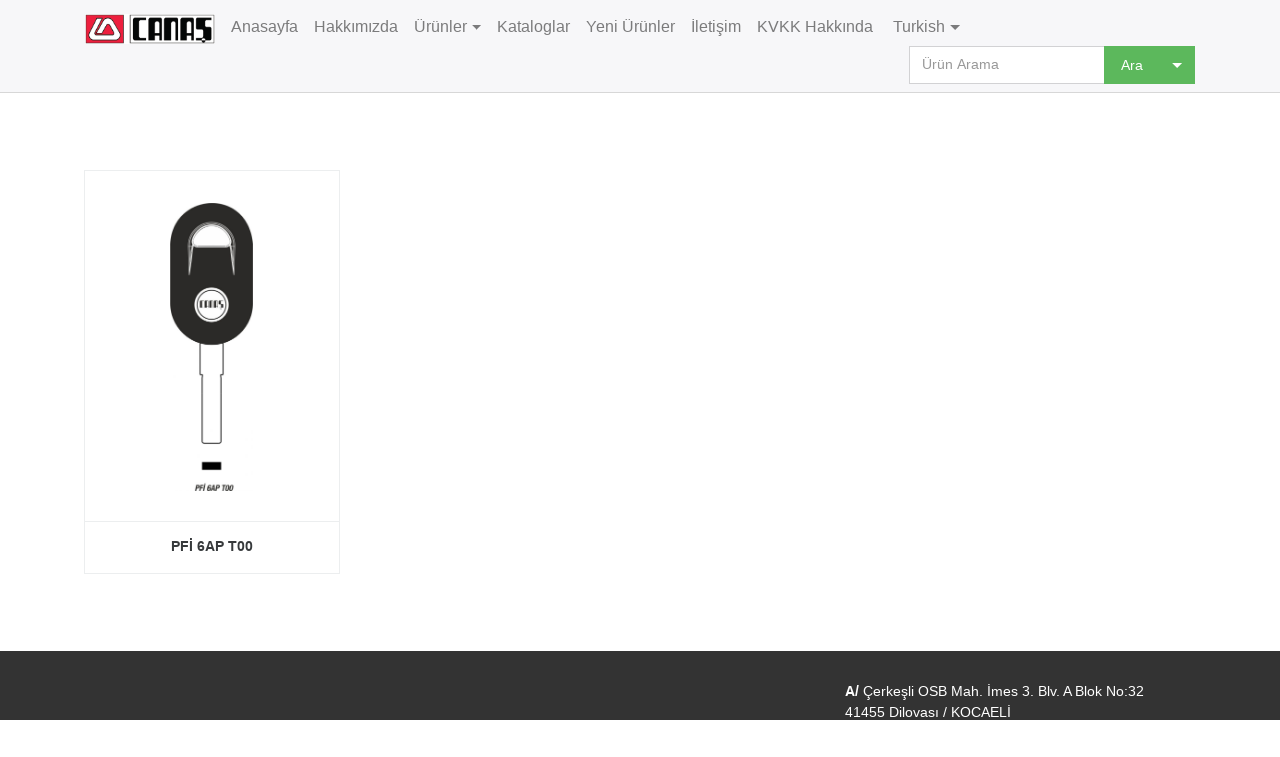

--- FILE ---
content_type: text/html; charset=UTF-8
request_url: http://canas.com.tr/product/pfi-6p-t00/
body_size: 3044
content:

<!doctype html>
<html lang="tr-TR">
  <head>
  <meta charset="utf-8">
  <meta http-equiv="x-ua-compatible" content="ie=edge">
  <meta name="viewport" content="width=device-width, initial-scale=1">
  <link rel="icon" type="image/png" href="http://canas.com.tr/wp-content/themes/sage/dist/images/favicon.png" />
  <title>PFİ 6AP T00 &#8211; Canaş Anahtar</title>
<link rel="stylesheet" href="/wp-content/themes/sage/dist/styles/main-f9283bc00c.css">
<style type="text/css">
.qtranxs_flag_tr {background-image: url(http://canas.com.tr/wp-content/plugins/qtranslate-x/flags/tr.png); background-repeat: no-repeat;}
.qtranxs_flag_en {background-image: url(http://canas.com.tr/wp-content/plugins/qtranslate-x/flags/gb.png); background-repeat: no-repeat;}
</style>
<link hreflang="tr" href="http://canas.com.tr/product/pfi-6p-t00/?lang=tr" rel="alternate" />
<link hreflang="en" href="http://canas.com.tr/product/pfi-6p-t00/?lang=en" rel="alternate" />
<link hreflang="x-default" href="http://canas.com.tr/product/pfi-6p-t00/" rel="alternate" />
<meta name="generator" content="qTranslate-X 3.4.6.8" />
	<link rel="canonical" href="http://canas.com.tr/product/pfi-6p-t00/">
<link rel="icon" href="/wp-content/uploads/canas-logo-500x500-1-200x200.jpg" sizes="32x32" />
<link rel="icon" href="/wp-content/uploads/canas-logo-500x500-1-200x200.jpg" sizes="192x192" />
<link rel="apple-touch-icon-precomposed" href="/wp-content/uploads/canas-logo-500x500-1-200x200.jpg" />
<meta name="msapplication-TileImage" content="/wp-content/uploads/canas-logo-500x500-1-360x360.jpg" />
</head>
  <body class="product-template-default single single-product postid-7539 pfi-6p-t00">
    <!--[if IE]>
      <div class="alert alert-warning">
        Tarayıcınız oldukça eski görünüyor. Lütfen daha iyi bir servis almak için <a href=“http://browsehappy.com/“>tarayıcınızı güncelleyin</a>.      </div>
    <![endif]-->
    
<header class="banner">
  <nav class="navbar navbar-topbar navbar-light bg-faded">
    <div class="container">

      <button class="navbar-toggler hidden-lg-up pull-xs-right pull-sm-right pull-md-right" type="button" data-toggle="collapse" data-target="#collapsingNavbar">&#9776;</button>

      <a class="navbar-brand" href="http://canas.com.tr">
        <img src="http://canas.com.tr/wp-content/themes/sage/dist/images/logo.png" width="130" height="30" alt="Canaş Anahtar">
      </a>

      <div class="collapse navbar-toggleable-md" id="collapsingNavbar">

        <ul id="menu-ana-menu" class="nav navbar-nav"><li class="menu-item menu-item-type-post_type menu-item-object-page menu-item-home nav-item nav-item-12"><a title="Anasayfa" href="http://canas.com.tr/" class="nav-link">Anasayfa</a></li><li class="menu-item menu-item-type-post_type menu-item-object-page nav-item nav-item-11"><a title="Hakkımızda" href="http://canas.com.tr/hakkimizda/" class="nav-link">Hakkımızda</a></li><li class="menu-item menu-item-type-custom menu-item-object-custom menu-item-has-children nav-item nav-item-13  dropdown"><a title="Ürünler" href="#" class="dropdown-toggle nav-link" data-toggle="dropdown" role="button" aria-haspopup="true">Ürünler</a>
<div role="menu" class=" dropdown-menu">
<a title="Ev Anahtarları" href="/product-category/ev-anahtarlari/" class="menu-item menu-item-type-taxonomy menu-item-object-product_category dropdown-item">Ev Anahtarları</a><a title="Oto Anahtarları" href="/product-category/oto-anahtarlari/" class="menu-item menu-item-type-taxonomy menu-item-object-product_category dropdown-item">Oto Anahtarları</a><a title="Transponder Oto" href="/product-category/transponder-oto/" class="menu-item menu-item-type-taxonomy menu-item-object-product_category current-product-ancestor current-menu-parent current-product-parent dropdown-item">Transponder Oto</a><a title="Kumanda Geçmeli Oto" href="/product-category/kumanda-gecmeli-oto/" class="menu-item menu-item-type-taxonomy menu-item-object-product_category dropdown-item">Kumanda Geçmeli Oto</a><a title="Oto Kumanda Uçları" href="/product-category/oto-kumanda-uclari/" class="menu-item menu-item-type-taxonomy menu-item-object-product_category dropdown-item">Oto Kumanda Uçları</a><a title="Kasa" href="/product-category/kasa/" class="menu-item menu-item-type-taxonomy menu-item-object-product_category dropdown-item">Kasa</a><a title="Fiam" href="/product-category/fiam/" class="menu-item menu-item-type-taxonomy menu-item-object-product_category dropdown-item">Fiam</a><a title="İç Oda-Çekmece" href="/product-category/ic-oda-cekmece/" class="menu-item menu-item-type-taxonomy menu-item-object-product_category dropdown-item">İç Oda-Çekmece</a><a title="Renkli Alüminyum Anahtar" href="/product-category/renkli-aluminyum-anahtar/" class="menu-item menu-item-type-taxonomy menu-item-object-product_category dropdown-item">Renkli Alüminyum Anahtar</a><a title="Makineler" href="http://canas.com.tr/product-category-makineler/" class="menu-item menu-item-type-post_type menu-item-object-page dropdown-item">Makineler</a><a title="Kodlama Cihazları" href="/product-category/kodlama-cihazlari/" class="menu-item menu-item-type-taxonomy menu-item-object-product_category dropdown-item">Kodlama Cihazları</a><a title="Kumandalar" href="/product-category/remote-controller/" class="menu-item menu-item-type-taxonomy menu-item-object-product_category dropdown-item">Kumandalar</a></div>
</li><li class="menu-item menu-item-type-post_type menu-item-object-page nav-item nav-item-6915"><a title="Kataloglar" href="http://canas.com.tr/kataloglar/" class="nav-link">Kataloglar</a></li><li class="menu-item menu-item-type-post_type menu-item-object-page nav-item nav-item-6900"><a title="Yeni Ürünler" href="http://canas.com.tr/yeni-urunler/" class="nav-link">Yeni Ürünler</a></li><li class="menu-item menu-item-type-post_type menu-item-object-page nav-item nav-item-10"><a title="İletişim" href="http://canas.com.tr/iletisim/" class="nav-link">İletişim</a></li><li class="menu-item menu-item-type-post_type menu-item-object-page nav-item nav-item-7445"><a title="KVKK Hakkında" href="http://canas.com.tr/yasal-uyari-ve-duyurular/" class="nav-link">KVKK Hakkında</a></li><li class="qtranxs-lang-menu qtranxs-lang-menu-tr menu-item menu-item-type-custom menu-item-object-custom menu-item-has-children nav-item nav-item-5592  dropdown"><a title="Turkish" href="#" class="dropdown-toggle nav-link" data-toggle="dropdown" role="button" aria-haspopup="true"><span class="Turkish"></span>&nbsp;Turkish</a>
<div role="menu" class=" dropdown-menu">
<a title="English" href="http://canas.com.tr/product/pfi-6p-t00/?lang=en" class="qtranxs-lang-menu-item qtranxs-lang-menu-item-en menu-item menu-item-type-custom menu-item-object-custom dropdown-item"><span class="English"></span>&nbsp;English</a></div>
</li></ul>
<form class="form-inline search-form" id="searchform" role="search" method="get" action="http://canas.com.tr/">

  <div class="input-group">
    <input type="search" class="form-control" id="s" name="s" value="" placeholder="Ürün Arama" title="Ürün Arama">
    <span class="input-group-btn">
      <input class="btn btn-secondary btn-success btn-submit" type="submit" value="Ara">
        <button type="button" class="btn btn-secondary btn-success dropdown-toggle dropdown-toggle-split" data-toggle="dropdown" aria-haspopup="true" aria-expanded="false">
          <span class="sr-only">Toggle Dropdown</span>
        </button>
        <div class="dropdown-menu dropdown-menu-right">
          <a class="dropdown-item" href="http://canas.com.tr/product/">Detaylı Arama</a>
        </div>
    </span>
  </div>

</form>

      </div>

      
      
    </div>
  </nav>
</header>
    <div class="wrap container" role="document">
      <div class="content row">
        <main class="main">
          




<div class="product-grid product-grid--flexbox">
  <div class="product-grid__wrapper">
          
<div class="product-grid__product-wrapper">
  <div class="product-grid__product">
    <div class="product-grid__img-wrapper">
      <img width="360" height="1243" src="/wp-content/uploads/PFİ-6AP-T00-360x1243.jpg" class="product-grid__img wp-post-image" alt="" srcset="/wp-content/uploads/PFİ-6AP-T00-360x1243.jpg 360w, /wp-content/uploads/PFİ-6AP-T00-200x691.jpg 200w, /wp-content/uploads/PFİ-6AP-T00.jpg 391w" sizes="(max-width: 360px) 100vw, 360px">    </div>
    <span class="product-grid__title">PFİ 6AP T00</span>
        <div class="product-grid__extend-wrapper">
      <div class="product-grid__extend">

                <div class="product-grid__detail-key">Kilit Üreticisi</div>
        <div class="product-grid__detail-value hyphenate">FIAT, EGEA</div>
        
                <div class="product-grid__detail-key">Kilit Kullanıcısı</div>
        <div class="product-grid__detail-value hyphenate">FIAT, EGEA</div>
        
        
                <div class="product-grid__detail-key">Immobilizer</div>
        <div class="product-grid__detail-value hyphenate">Evet</div>

            
                  <img width="20" height="20" src="http://canas.com.tr/wp-content/themes/sage/templates/product/icons/transponder.jpg">
        
        
      </div>
    </div>
      </div>
</div>
      </div>
</div>

        </main><!-- /.main -->
              </div><!-- /.content -->
    </div><!-- /.wrap -->
    
<div class="wrap-footer wrap-footer-full">
  <div class="textwidget">
    <div class="container">
      <div class="row">
        <div class="col-md-4">
                  </div>
        <div class="col-md-4">
                  </div>
        <div class="col-md-4">
          <p itemscope itemtype="http://schema.org/LocalBusiness">
            <b>A/</b> <span itemprop="telephone">Çerkeşli OSB Mah. İmes 3. Blv. A Blok No:32<br>41455 Dilovası / KOCAELİ</span>
            <br><b>T/</b> <span itemprop="telephone">+90 262 503 21 00</span>
            <br><b>E/</b> <span itemprop="email">info@canas.com.tr</span>
          </p>
        </div>
      </div>
    </div>
  </div>
</div>

<div class="wrap-footer">
  <div class="container">
    <div class="row">
      <div class="col-md-12">
        <footer class="site-footer" id="colophon">
          <div class="site-info small">
            &copy; 2026 Canaş Anahtar            <span class="sep"> | </span>
            Made by <a href="https://12yapim.com/">12 Yapım</a>
          </div><!-- .site-info -->
        </footer><!-- #colophon -->
      </div><!--col end -->
    </div><!-- row end -->
  </div><!-- container end -->
</div>

<footer class="content-info hidden">
  <div class="container clearfix">
      </div>
</footer>
<script src="https://code.jquery.com/jquery-1.12.4.min.js"></script>
<script>(window.jQuery && jQuery.noConflict()) || document.write('<script src="/wp-includes/js/jquery/jquery.js"><\/script>')</script>
<script src="/wp-content/themes/sage/dist/scripts/main-d051d7aed0.js"></script>
  </body>
</html>

<!-- Page generated by LiteSpeed Cache 2.9.7.1 on 2026-01-16 18:29:05 -->